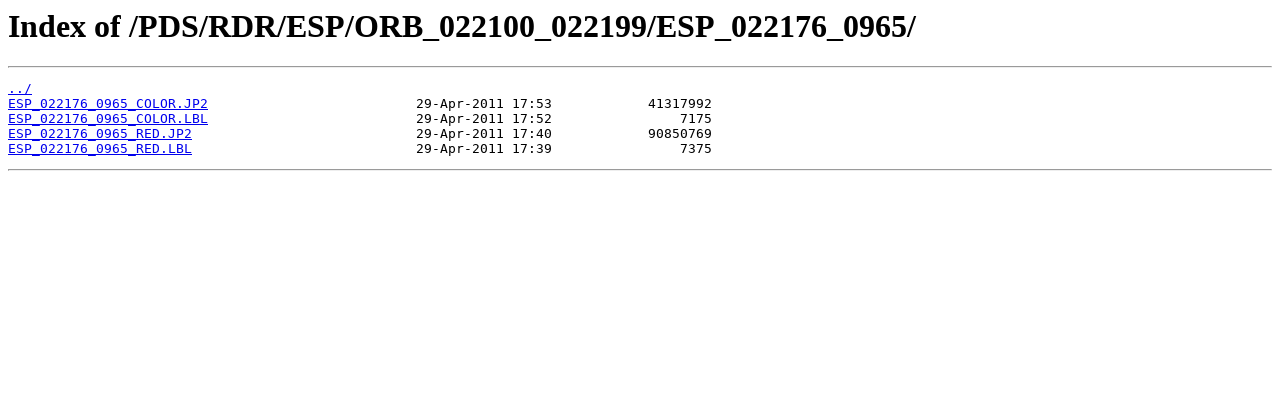

--- FILE ---
content_type: text/html
request_url: https://hirise-pds.lpl.arizona.edu/PDS/RDR/ESP/ORB_022100_022199/ESP_022176_0965/
body_size: 771
content:
<html>
<head><title>Index of /PDS/RDR/ESP/ORB_022100_022199/ESP_022176_0965/</title></head>
<body bgcolor="white">
<h1>Index of /PDS/RDR/ESP/ORB_022100_022199/ESP_022176_0965/</h1><hr><pre><a href="../">../</a>
<a href="ESP_022176_0965_COLOR.JP2">ESP_022176_0965_COLOR.JP2</a>                          29-Apr-2011 17:53            41317992
<a href="ESP_022176_0965_COLOR.LBL">ESP_022176_0965_COLOR.LBL</a>                          29-Apr-2011 17:52                7175
<a href="ESP_022176_0965_RED.JP2">ESP_022176_0965_RED.JP2</a>                            29-Apr-2011 17:40            90850769
<a href="ESP_022176_0965_RED.LBL">ESP_022176_0965_RED.LBL</a>                            29-Apr-2011 17:39                7375
</pre><hr></body>
</html>
